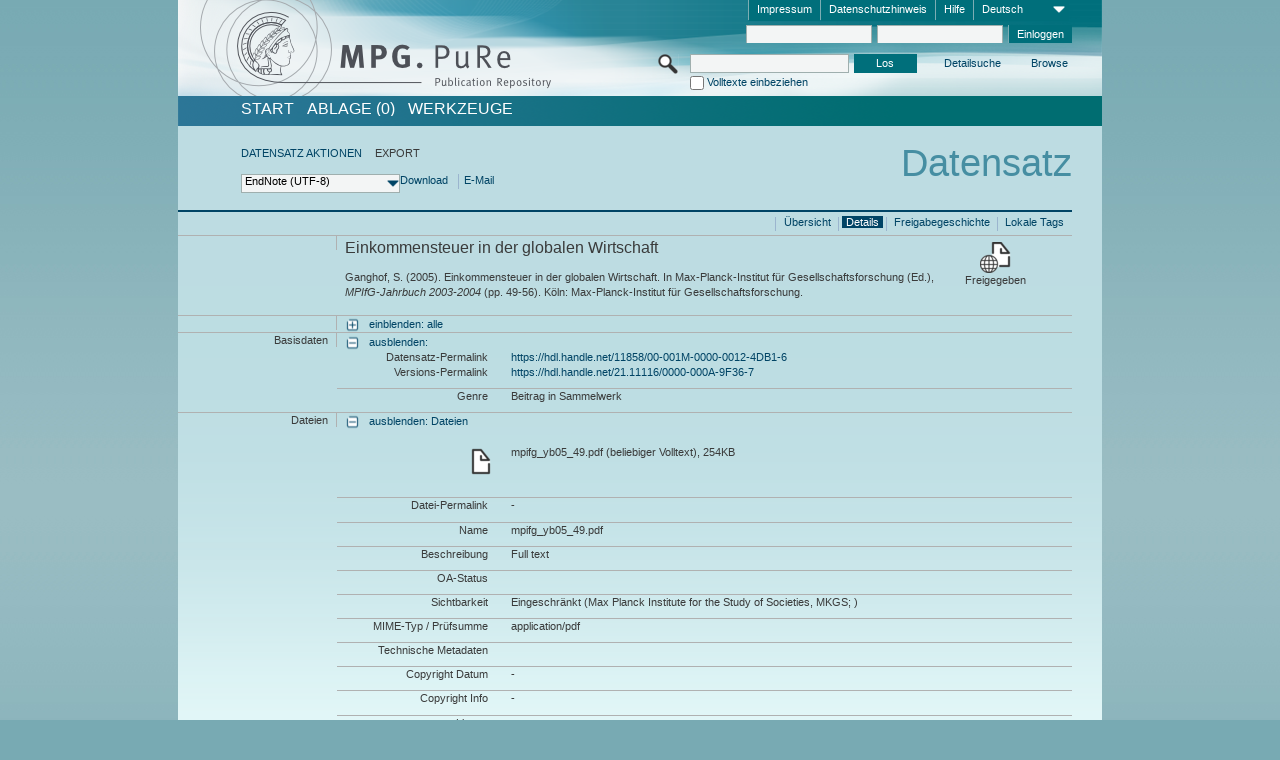

--- FILE ---
content_type: text/html;charset=UTF-8
request_url: https://pure.mpg.de/pubman/faces/ViewItemFullPage.jsp?itemId=item_1233892_5&view=EXPORT
body_size: 13265
content:
<!DOCTYPE html>
<html xmlns="http://www.w3.org/1999/xhtml"><head id="j_idt4"><link type="text/css" rel="stylesheet" href="/pubman/faces/javax.faces.resource/theme.css?ln=primefaces-aristo" /><link type="text/css" rel="stylesheet" href="/pubman/faces/javax.faces.resource/font-awesome-4.7.0/css/font-awesome.min.css" /><link type="text/css" rel="stylesheet" href="/pubman/faces/javax.faces.resource/commonJavaScript/jquery/css/jquery-ui-1.10.4.min.css" /><script type="text/javascript" src="/pubman/faces/javax.faces.resource/jsf.js?ln=javax.faces"></script><script type="text/javascript">if(window.PrimeFaces){PrimeFaces.settings.locale='de_DE';}</script>
    <title>Einkommensteuer in der globalen Wirtschaft :: MPG.PuRe
    </title>
	<meta http-equiv="Content-Type" content="text/html; charset=utf-8" />
	<meta http-equiv="pragma" content="no-cache" />
	<meta http-equiv="cache-control" content="no-cache" />
	<meta http-equiv="expires" content="0" />
	<link href="/pubman/resources/cssFramework/main.css" type="text/css" rel="stylesheet" /><link href="/pubman/resources/cssFramework/themes/skin_MPG/styles/theme.css" type="text/css" rel="stylesheet"/><link rel="shortcut icon" type="image/png" href="/pubman/faces/javax.faces.resources/pubman_favicon_32_32.png"/>
	
	<style type="text/css">
		.headerLogo {background-image: none; }
	</style>
	<style type="text/css">
		.fa { line-height: inherit; margin-right: 0.454545em; color: #004465;}
	</style>
	
	<script type="text/javascript">var cookieVersion = "1.0";</script>
	
	<link rel="search" type="application/opensearchdescription+xml" title="Suche nach Publikationen in MPG.PuRe production" href="https://pure.mpg.de/pubman/faces/search/OpenSearch.jsp" /><script type="text/javascript" src="/pubman/faces/javax.faces.resource/jquery/jquery.js?ln=primefaces&amp;v=6.0"></script><script type="text/javascript" src="/pubman/faces/javax.faces.resource/scripts.js"></script><script type="text/javascript" src="/pubman/faces/javax.faces.resource/commonJavaScript/eSciDoc_javascript.js"></script><script type="text/javascript" src="/pubman/faces/javax.faces.resource/commonJavaScript/componentJavaScript/eSciDoc_ext_paginator.js"></script><script type="text/javascript" src="/pubman/faces/javax.faces.resource/commonJavaScript/componentJavaScript/eSciDoc_selectbox.js"></script><script type="text/javascript" src="/pubman/faces/javax.faces.resource/commonJavaScript/componentJavaScript/eSciDoc_item_list.js"></script><script type="text/javascript" src="/pubman/faces/javax.faces.resource/commonJavaScript/componentJavaScript/eSciDoc_full_item.js"></script><script type="text/javascript" src="/pubman/faces/javax.faces.resource/commonJavaScript/componentJavaScript/eSciDoc_single_elements.js"></script><script type="text/javascript" src="/pubman/faces/javax.faces.resource/commonJavaScript/componentJavaScript/breadcrump.js"></script>
	
	<link href="/cone/js/jquery.suggest.css" rel="stylesheet" type="text/css" />
    <link rel="unapi-server" type="application/xml" title="unAPI" href="https://pure.mpg.de/rest/unapi" />
<meta xmlns="http://www.w3.org/1999/xhtml" name="citation_publication_date"
      content="2005" />
<meta xmlns="http://www.w3.org/1999/xhtml" name="citation_author"
      content="Ganghof, Steffen" />
<meta xmlns="http://www.w3.org/1999/xhtml" name="citation_author_institution"
      content="Politik und politische Ökonomie, MPI for the Study of Societies, Max Planck Society" />
<meta xmlns="http://www.w3.org/1999/xhtml" name="citation_title"
      content="Einkommensteuer in der globalen Wirtschaft" />
<meta xmlns="http://www.w3.org/1999/xhtml" name="citation_language" content="deu" />
<meta xmlns="http://www.w3.org/1999/xhtml" name="citation_inbook_title"
      content="MPIfG-Jahrbuch 2003-2004" />
<meta xmlns="http://www.w3.org/1999/xhtml" name="citation_firstpage" content="49" />
<meta xmlns="http://www.w3.org/1999/xhtml" name="citation_lastpage" content="56" />
<meta xmlns="http://www.w3.org/1999/xhtml" name="citation_publisher"
      content="Max-Planck-Institut für Gesellschaftsforschung" />
<meta xmlns="http://www.w3.org/1999/xhtml" name="DC.issued" content="2005" />
<meta xmlns="http://www.w3.org/1999/xhtml" name="DC.creator"
      content="Ganghof, Steffen" />
<meta xmlns="http://www.w3.org/1999/xhtml" name="DC.title"
      content="Einkommensteuer in der globalen Wirtschaft" />
<meta xmlns="http://www.w3.org/1999/xhtml" name="DC.language" content="deu" />
<meta xmlns="http://www.w3.org/1999/xhtml" name="DC.relation.ispartof"
      content="MPIfG-Jahrbuch 2003-2004" />
<meta xmlns="http://www.w3.org/1999/xhtml" name="DC.citation.spage" content="49" />
<meta xmlns="http://www.w3.org/1999/xhtml" name="DC.citation.epage" content="56" />
<meta xmlns="http://www.w3.org/1999/xhtml" name="DC.publisher"
      content="Max-Planck-Institut für Gesellschaftsforschung" />
    <meta name="description" content="Autor: Ganghof, Steffen; Genre: Beitrag in Sammelwerk ; Erschienen: 2005; Titel: Einkommensteuer in der globalen Wirtschaft" /><script type="text/javascript" src="/pubman/faces/javax.faces.resource/commonJavaScript/jquery/jquery-ui-1.10.4.min.js"></script>
    <script src="/cone/js/jquery.suggest.js"></script><script type="text/javascript" src="/pubman/faces/javax.faces.resource/commonJavaScript/componentJavaScript/autoSuggestFunctions.js"></script>
    <style type="text/css">
        .dialogNoTitleBar .ui-dialog-titlebar {
            display: none;
        }

        .ui-dialog {
            background: #eee
        }
    </style></head>

<body lang="de">
        <!-- The unAPI Identifier for this item --><abbr class='unapi-id' title='item_1233892_5'></abbr>
        <div class="full wrapper"><input id="offset" type="hidden" name="offset" />
		<div class="full_area0 header clear">
			<!-- begin: header section (including meta menu, logo, searchMenu and main menu)-->
			<!-- import meta menu here --><div id="Header:metaMenuSkipLinkAnchor" class="full_area0 metaMenu">
		<!-- meta Menu starts here -->
<form id="Header:j_idt50" name="Header:j_idt50" method="post" action="/pubman/faces/ViewItemFullPage.jsp" enctype="application/x-www-form-urlencoded">
<input type="hidden" name="Header:j_idt50" value="Header:j_idt50" />
<span class="seperator"></span>
				<div class="medium_area0 endline selectContainer">
					<div class="medium_area0">
						<span class="medium_area0 selectionBox">Deutsch</span>
						<div class="min_imgArea selectboxIcon"> </div>
					</div><select id="Header:j_idt50:selSelectLocale" name="Header:j_idt50:selSelectLocale" class="medium_area0" size="1" title="Sprachauswahl." onchange="submit();">	<option value="en">English</option>
	<option value="de" selected="selected">Deutsch</option>
	<option value="ja">日本語</option>
</select>
				</div><span class="seperator"></span>

				<!-- Guide --><a id="Header:j_idt50:lnkPubManHelp" name="Header:j_idt50:lnkPubManHelp" href="https://colab.mpdl.mpg.de/mediawiki/MPG.PuRe_Help" rel="noreferrer noopener" title="MPG.PuRe Hilfe" target="_blank" class="free_area0_p8 endline">Hilfe</a><span class="seperator"></span>

				<!-- Privacy Policy --><a id="Header:j_idt50:lnkPrivacyPolicy" href="#" title="DatenschutzHinweis" onclick="jsf.util.chain(this,event,'loadBlog(\'http://colab.mpdl.mpg.de/mediawiki/MPG.PuRe_Datenschutzhinweis\');return false','mojarra.jsfcljs(document.getElementById(\'Header:j_idt50\'),{\'Header:j_idt50:lnkPrivacyPolicy\':\'Header:j_idt50:lnkPrivacyPolicy\'},\'\')');return false" class="free_area0_p8 endline">Datenschutzhinweis</a><span class="seperator"></span>

				<!-- Policy --><a id="Header:j_idt50:lnkPolicy" href="#" title="Leitlinien&amp;Impressum." onclick="jsf.util.chain(this,event,'loadBlog(\'http://colab.mpdl.mpg.de/mediawiki/MPG.PuRe_Impressum\');return false','mojarra.jsfcljs(document.getElementById(\'Header:j_idt50\'),{\'Header:j_idt50:lnkPolicy\':\'Header:j_idt50:lnkPolicy\'},\'\')');return false" class="free_area0_p8 endline">Impressum</a><span class="seperator"></span>

				<!-- CurrentIp -->

				<!-- LogIn, LogOut --><div id="Header:j_idt50:login" style="clear:right; margin-top:0.37em"><span class="seperator"></span><input id="Header:j_idt50:lnkLogin" type="submit" name="Header:j_idt50:lnkLogin" value="Einloggen" class="activeButton quickSearchBtn free_area0_p8 endline" /><input id="Header:j_idt50:inputUsername" type="text" name="Header:j_idt50:inputUsername" class="large_txtInput" />
					<!--
					&lt;p:watermark for="inputUsername" value="username"
						rendered="true" /&gt;
					--><span class="seperator"></span><input id="Header:j_idt50:inputSecretPassword" type="password" name="Header:j_idt50:inputSecretPassword" value="" class="large_txtInput" />
					<!--
					&lt;p:watermark for="inputSecretPassword" value="password"
						rendered="true" /&gt;
					--></div>

			<!-- meta Menu ends here --><input type="hidden" name="javax.faces.ViewState" id="j_id1:javax.faces.ViewState:0" value="NkUq5zjLNDlugP5MSmttibswhq1L+FQGkk1GN/JGEPkzc/Tb/Apf1eY7t58dBYy33DTDvPy0aZeui9p26GTK+GBcTQiWQlTwFuTU88/6szS2qcdajawDjY3lEO9ifjStfnCRtqdSJQxWQizqrSex4lftviNC9iYiRaMyoyb58VkTSlf3RGg5y80hKqbb/RvF/3VrVRituOax7o6xDtuYFctHSB0CPUTKqCoNjSjkq+fP1BJtD0sTKE/3D5g3BAVjjc6Cu0YvEviqbXxu60YwRVRnPyDKkBURc4Ox4BGBsBG+du3swwDP1u1zN+LhMmUU7fPj3V6dO7f1MIaWkyF2Sr3Zt5wXLBkEQCSADwwTETB8v3hkGwrBTP5/uSLZEer5bgYFGUZ/GkRpV+pb+dpUm6z+3Vh1VFbcExFTAJ4wqka6kmD5Y7VfhLI9+FMKmemo3fRsDvbp0xaR1XHiIRAq7XMYswS1sTYhzn1v/+5MAubgjo63iRrUUL7VBkQtrFKUvAMbZ8Ww1L6pbzUH28AXf++DfXOmreYiRvRyB6BaabpYN7Z9X0Jk8OfU5z3sBbpd0Jz/b66vrLy7vUqmbkrcUf3NAz0MaO+9naDS5NjZ28ei1iaMQrXMh+ARGONDAAEDCMeFqFCoVPEhN7oLYo3p1yEhcrVgQT6f5iptl2B5wwpvC/O6DpXFewIsvsGBSicyG0ESxms8EMnV5DnHBRhoDdGbY6SI6Y8mf541hegooA6wYFiRU7li/I+kcLZj2b+kdjLTgDNZp2yPBCvY5BQiyqoV3/phqrwzCKxKp5l9ShgnMH6C3d4IjMqknNtkeUCnaIdGj60eFx+OZW7zdClKB8qcqaO2XnxaGsTwC9qY9cACQ42w1rVtqd/UJC27OWPcLJa5TluUu7QxT0J9eESiI0ztXJY7GTV/0rt3Ko9SespUbRj5Mn3NjDCgiVrKspwj6mYfoWBADomRTh85k4EeXU+4JfJ9XrsnWEyjADzWWkqGXWvImji7n0qH2AhRa9gNoolJJhZqtiHiB9gpPTAiYgdWSp/R739bpZjzicNxkLRJ+Hay6gtxVo+vwJ90KvleG4wdQoJlBaTOVQ6a5qENK9S+KjLmG0xI7kLWDxPeiB1GDJ9lF9S7GlNQy/33a2vtOTfLu5geYjTPh2XG8VTaya6knFm5SLoKlpbWoVX82m7DV3DL97HoLNHh0cXtNbS4pLDrqbHcBjZLSZRFBsKxTKZVOCCK35yuInzFqfbRcQ8RfOGbQI59fldmAFRC/NG+OE5xHSO8GKcQny7qpkwDbNaqBbHQb0xT+DNV6nGmDot/h4IhzRnbQgAkk4XoPVl3PObAOFMi1cHT4W6Y/vCLF8B+zjvtTdr3TC/QcQ2CSvvtwzCorz09Uvqf0iwkTSR9UkhmV9zp0GB7GrKiamwVqPBVRtzRy8uLc1tT3Yg7NdyTbgInQGBnP3J8wtocj5i5WvD+NSWOS0Vv9JiJXz4SoiTrSDd3lvFKbSUR82taVIxspitPmt5niURsKPEZCYp4U4sPysmlafiuzESVUYe/7tlUp+Q1LGheb4/L9GTX5crsjZtXW8JBjPH4LddG/AHQ6LHKMsimgp4MEE1OOBHRq3Bb660cj1mprqkM5j6cfonp78CR1WQYHWHcMN/or5oAX+sqhhErkw62vr2kUFzJoIignWtnDZM4uJZ5BmyLtgP50KSipsnN5SPWfOsiOxM5IXzA7emVfzCG5Z/kOLg3d1LaHrSniaEPTUyQbVSSz6Tk5MdNz/nl30UJfsoUvLxswW568SClujlPp2YmGSsZQ6O1WLzbGTExSv9elvwzHdQiOrb8t720q8h8tyWEMQlnzM3oHaJ5LNDrdCPU9URNuC75Cn4WDKDR688yEHG2nxJay3eKklsQPxpJ1W1CTiXvx6v/Hj3ujdwWShL99Yxfdv36S1CvteAukXiJWucsM6eUuTJYQAmdgCXzuhdhoaCmSRkTAKeyvhCAcQX2uGm0LvbaQrdMIlpr7S7aE7zoKJD+rN9FoAOF7+yIDlnKWahy" autocomplete="off" />
</form></div>
			<div class="full_area0 LogoNSearch"><a id="Header:lnkStartPage" name="Header:lnkStartPage" href="/pubman/faces/HomePage.jsp" title="Zur PubMan Startseite wechseln."><img src="/pubman/resources/images/pure_logo_web.png" style="border:none;" class="tiny_marginLExcl headerLogo" /><span class="tiny_marginLExcl xDouble_area0 themePark "></span></a>
			<!-- import search here-->
	
	<div id="searchMenuSkipLinkAnchor" class="free_area0 searchMenu">
<form id="Header:j_idt83" name="Header:j_idt83" method="post" action="/pubman/faces/ViewItemFullPage.jsp" enctype="application/x-www-form-urlencoded">
<input type="hidden" name="Header:j_idt83" value="Header:j_idt83" />

			<span class="std_imgArea quickSearchIcon"> </span>
			<span class="xLarge_area0 quickSearchMenu"><input id="Header:j_idt83:quickSearchString" type="text" name="Header:j_idt83:quickSearchString" class="xLarge_txtInput quickSearchTextInput" title="Suchtext" /><span class="xLarge_checkbox quickSearchCheckBoxMenu"><input id="Header:j_idt83:quickSearchCheckBox" type="checkbox" name="Header:j_idt83:quickSearchCheckBox" /><label for="Header:j_idt83:quickSearchCheckBox">Volltexte einbeziehen</label></span>
			</span><input id="Header:j_idt83:btnQuickSearchStart" type="submit" name="Header:j_idt83:btnQuickSearchStart" value="Los" title="Suche starten." class="small_txtBtn activeButton quickSearchBtn" />
			<span class="free_area0"><a id="Header:j_idt83:lnkAdvancedSearch" name="Header:j_idt83:lnkAdvancedSearch" href="/pubman/faces/AdvancedSearchPage.jsp" title="Erweiterte Suchmöglichkeiten über freigegebene Datensätze" class="free_area0_p3 advancedSearchMenu tiny_marginLExcl">Detailsuche</a><a id="Header:j_idt83:lnkBrowseBy" href="#" title="Browsen nach Organisationen und weiteren Kategorien" onclick="mojarra.jsfcljs(document.getElementById('Header:j_idt83'),{'Header:j_idt83:lnkBrowseBy':'Header:j_idt83:lnkBrowseBy'},'');return false" class="free_area0_p3 organisationSearchMenu tiny_marginLExcl endline">Browse</a>
			</span><input type="hidden" name="javax.faces.ViewState" id="j_id1:javax.faces.ViewState:1" value="FZvvVZPY7qYSweTdD97n2sKjV3lhdyru6g4KXNziIXqa/YbixlX8ZtBOLcNjWRNofXlx6i+42P2XY5Pz1wSN0LvDheyy8rWXQH4Fp9UErNxkQnqGDdcc44D7qFmhjcN5pdJAwnLZKv8C9zkMICQL/hDnjH8JGreI7mXPCaDhYzuuaYTBVrFK7nVc+NEIqTNgL/8m4/A4o2tOscY9sJHqHSU49Rjqh6FaZt/Qn5MSD3G7EZ4LYPzgWMX/zOjbX83m6uXq6UDJDzjXBdTT1nCJ/eGbCPeA4wDnABdaD5MIgLL8DikH+mg1QO+eLNs4zeNh+imkszRFRLI/yKFpY2Mlnl6UvT4LNBf8KbTf3zohErZMrM3kPmyIHh/wv9Eh3ciPJ+fKXhzp1zxT9svEhLo4pyDmknmV57RFwDKvAQz/Ll0eP+g/ljHbl+/KXNeq5sGkKgPWsJ7BilbyUlUr2bdEQa1xcDKdCLjlrDFUdBt/xtdR0aL0+6i+4HgEI/t25BuynrT1XlSXiJWmM2OluhSiONMpklgymmUrJLoEkmNvcSCLWUjIOL4ajNn3+KDM9Fz0vJtxQ+oCfRo3jcl7VoE1100ahXBc4HwBJP2X1K7RRkBkkH8YKkQn1tKuZVLqYy8VZh7d1VYYAi8p5tg3wteMJDKoCwjlcmlfg3UkUngCe7D6b/yqNwT8+Xg8j9MtDsLaqlpUWJM8PSspM21j4NsvVk+s/Cl284IF5I/fqjwgk2ZIBE9jyJ1q8zMEm7/qRWzDqKlf0VIzUn/7j/PZ3NoSXVjQcN0rLYo04LAxL//s+OVAVnBjoymGzYc8cHx5VO55Sl4S/zyWuk7pMAO30hIZfP1RDBa9l474tm1X/mMYFALi/y3EBhEo+pkqaXbgUYwDyqQUqDWshBfUjFcF361KYLmlTaWqGiwAVzi+ubUbwoscPz8IXjq3Hg0/[base64]/xtZLfutu+UUPoGqi7UlRnq5W4v54bs3R253MO7De4Sdx3FHKedyqH1L+zbw2F4Q4zV7HWNihzYKotxx3eeLiDUPA2DKoXdmetopUNao7ZkLuYcyjy1BmWaKnKpss7Xt+nz0mo/BeXGZ2zMgXYzr2G8Y88rJl9hEnQCtlisW1gpphxp9ZOx5ToKJdSYUcffXyFY5d36IuELUP2xELQoy6w7Vjgb/H6rPYMgWTOzUW4GCWrq/pze85pzCrFUDAlIWJK0XE8tT89YLJRcMXCGAl4L3gFPgZNz/raZSiGg6kZCxYBZTV3r7fF9JO5kvfWTKLLdA3mafVTqDrAx/cZq5TjF15v+OHy/uxAFKGhVcADGVNVHLDE/ZJuXmoy1c/lXOeKDJca2k4jhlDCC0H+fsb1yEVfawLAIQLoCuXTwbPt1T0vQY8fJY/NyjBrb6WHB3bMqT3F3QlfRsYh0gcdqr277kFFg5qkdaTr/Q4MnAtHbD/f32LulnK4FkFzlNVl1cUxn+P2FE+MymxeVzOmNqUI5nZycoucB/6spb287U7toBgAknC3X9+KqAvf8c3H7b9TLv7hn+18OhGUxfzf/Od1fnxFG//6fEl7y6mX1l0m9GESVJI" autocomplete="off" />
</form>
	</div>
			</div>
		</div>
		<!-- import main menu here -->
	
	<div id="mainMenuSkipLinkAnchor" class="full_area0 mainMenu"><a id="Header:lnkHome" name="Header:lnkHome" href="/pubman/faces/HomePage.jsp" title="Gehe zur PubMan Startseite." class="free_area0">START</a>
		<!--  start should replace the following later -->
		<!--  stop should replace the following later --><a id="Header:lnkCartItems" name="Header:lnkCartItems" href="/pubman/faces/CartItemsPage.jsp" title="Gehe zur Ablage." class="free_area0">ABLAGE  (0)</a><a id="Header:lnkTools" name="Header:lnkTools" href="/pubman/faces/ToolsPage.jsp" title="Gehe zur Werkzeug-Übersicht" class="free_area0">Werkzeuge</a>
	</div>
<form id="form1" name="form1" method="post" action="/pubman/faces/ViewItemFullPage.jsp" enctype="application/x-www-form-urlencoded">
<input type="hidden" name="form1" value="form1" />

                <div id="content" class="full_area0 clear">
                    <!-- begin: content section (including elements that visualy belong to the header (breadcrumb, headline, subheader and content menu)) -->
                    <div class="clear">
                        <div class="headerSection">
		<div class="clear breadcrumb">
			<!-- Breadcrumb starts here -->
			<ol>
				<li></li>
			</ol>
			<!-- Breadcrumb ends here -->
		</div>
                            <div id="contentSkipLinkAnchor" class="clear headLine">
                                <!-- Headline starts here -->
                                <h1>Datensatz</h1>
                                <!-- Headline ends here -->
                            </div>
                        </div>
                        <div class="small_marginLIncl subHeaderSection"><div class="contentMenu">
                                <!-- content menu starts here -->
                                <div class="free_area0 sub">
                                    <!-- content menu upper line starts here --><a id="form1:lnkLinkForActionsView" name="form1:lnkLinkForActionsView" href="ViewItemFullPage.jsp?itemId=item_1233892_5&amp;view=ACTIONS" class="free_area0">DATENSATZ AKTIONEN</a><span class="seperator void"></span><span class="free_area0">EXPORT</span>
                                    <!-- content menu upper line ends here -->
                                </div><div id="form1:export" class="free_area0 sub action"><div class="xLarge_area1 endline selectContainer"><div class="xLarge_area0"><span class="xLarge_area0 selectionBox"> </span><div class="min_imgArea selectboxIcon"> </div></div><select id="form1:selEXPORTFORMAT" name="form1:selEXPORTFORMAT" class="replace" size="1" onfocus="updateSelectionBox(this);" onchange="mojarra.ab(this,event,'valueChange','form1:export','form1:export')"><optgroup label="Exportformate ohne Zitation">	<option value="EndNote" selected="selected">EndNote (UTF-8)</option>
	<option value="BibTeX">BibTeX</option>
	<option value="json">JSON</option>
	<option value="eSciDoc_Itemlist_Xml">eSciDoc XML</option>
	<option value="Marc_Xml">MarcXML</option>
</optgroup><optgroup label="Exportformate mit Zitation">	<option value="pdf">pdf</option>
	<option value="docx">docx (MS Word, Open Office)</option>
	<option value="html_plain">html (unformatiert)</option>
	<option value="html_linked">html (verlinkt)</option>
	<option value="json_citation">JSON Snippet</option>
	<option value="escidoc_snippet">eSciDoc Snippet</option>
</optgroup></select></div><a id="form1:btnExportDownload" href="#" onclick="mojarra.jsfcljs(document.getElementById('form1'),{'form1:btnExportDownload':'form1:btnExportDownload'},'');return false" class="free_area0">Download</a><span class="seperator"></span><a id="form1:btnExportEMail" href="#" onclick="mojarra.jsfcljs(document.getElementById('form1'),{'form1:btnExportEMail':'form1:btnExportEMail'},'');return false" class="free_area0">E-Mail </a>
                                    <!-- content menu lower line ends here --></div>
                                <!-- content menu ends here --></div>
                            <div class="subHeader">
                                <!-- JSF messages -->
                                <!-- Subheadline ends here -->
                            </div>
                        </div>
                    </div><div class="full_area0 clear">
                        <div class="full_area0 fullItem">
                            <div class="full_area0 fullItemControls">
                                <span class="full_area0_p5"> <b class="free_area0 small_marginLExcl"> </b><span class="seperator"></span><a id="form1:lnkViewLocalTagsPage" name="form1:lnkViewLocalTagsPage" href="/pubman/faces/ViewLocalTagsPage.jsp" class="free_area0">Lokale Tags</a><span class="seperator"></span><a id="form1:lnkViewItemFull_btnItemVersions" href="#" onclick="mojarra.jsfcljs(document.getElementById('form1'),{'form1:lnkViewItemFull_btnItemVersions':'form1:lnkViewItemFull_btnItemVersions'},'');return false" class="free_area0">Freigabegeschichte</a><span class="seperator"></span><a id="form1:lnkViewItemPage" name="form1:lnkViewItemPage" href="#contentSkipLinkAnchor" class="free_area0 actual">Details</a><span class="seperator"></span><a id="form1:lnkViewItemOverviewPage" name="form1:lnkViewItemOverviewPage" href="https://pure.mpg.de/pubman/faces/ViewItemOverviewPage.jsp?itemId=item_1233892_5" class="free_area0">Übersicht</a><span class="seperator"></span>
								</span>
                            </div><span class="full_area0 pageBrowserItem"><span class="paginatorPanel"></span></span>
                            <div class="full_area0 itemHeader"><span class="xLarge_area0 endline blockHeader">
                                     
                                </span><span class="seperator"></span><span class="free_area0_p8 endline itemHeadline">
                                    <b>Einkommensteuer in der globalen Wirtschaft</b>
      <div class="Pubman">
         <p>Ganghof, S. <span class="DisplayDateStatus">(2005).</span> Einkommensteuer in der globalen Wirtschaft. In Max-Planck-Institut
            für Gesellschaftsforschung (<localized class="editor">Ed.</localized>), <span class="Italic"><i>MPIfG-Jahrbuch 2003-2004</i></span>
            (pp. 49-56). Köln: Max-Planck-Institut für Gesellschaftsforschung.
         </p>
      </div>
   </span><span class="free_area0 status statusArea"><div class="big_imgArea statusIcon releasedItem"></div><span class="noDisplay">Item is </span><label class="medium_label statusLabel free_area0_p3">Freigegeben</label></span>
                            </div><div class="full_area0 itemBlock visibility">
                                <h3 class="xLarge_area0_p8 endline blockHeader"> </h3><span class="seperator"></span>
                                <a class="free_area0 expand">einblenden: alle
                                </a>
                                <a class="free_area0 collapse">ausblenden: alle
                                </a></div><div class="full_area0 itemBlock">
		<h3 class="xLarge_area0_p8 endline blockHeader">Basisdaten
		</h3>
		<span class="seperator"></span>
		<a id="lnkShowGroupBasic" class="free_area0 expand">einblenden:</a><span class="free_area0 itemBlockContent endline">
			<a id="lnkHideGroupBasic" class="free_area0 collapse">ausblenden:</a>
			<!-- Citation URL -->
			<div class="free_area0 endline itemLine noTopBorder">
				<b class="xLarge_area0_p8 endline labelLine clear">Datensatz-Permalink<span class="noDisplay">: </span>
				</b> <span class="xHuge_area0 xTiny_marginLExcl endline"><a id="form1:lnkCitationURLItemPid" name="form1:lnkCitationURLItemPid" href="https://hdl.handle.net/11858/00-001M-0000-0012-4DB1-6" title="Führt zu der aktuellsten für Sie verfügbaren Version dieser Publikation. Abhängig vom Status der jüngsten Version und Ihren Nutzerrechten können dies unterschiedliche Versionen sein.">https://hdl.handle.net/11858/00-001M-0000-0012-4DB1-6</a>
				</span> <b class="xLarge_area0_p8 endline labelLine clear">Versions-Permalink<span class="noDisplay">: </span>
				</b> <span class="xHuge_area0 xTiny_marginLExcl endline"><a id="form1:lnkCitationURLVersionPid" name="form1:lnkCitationURLVersionPid" href="https://hdl.handle.net/21.11116/0000-000A-9F36-7" title="Führt dauerhaft zu dieser Version der Publikation.">https://hdl.handle.net/21.11116/0000-000A-9F36-7</a>
				</span>
			</div>
			<!-- Genre -->
			<div class="free_area0 endline itemLine">
				<b class="xLarge_area0_p8 endline labelLine clear">Genre<span class="noDisplay">:
				</span>
				</b> <span class="xHuge_area0 xTiny_marginLExcl endline">Beitrag in Sammelwerk 
				</span>
			</div>
			<!-- Alternative title --></span></div>
		<div id="files" class="full_area0 itemBlock">
			<h3 class="xLarge_area0_p8 endline blockHeader">Dateien
			</h3>
			<span class="seperator"></span> <a id="lnkShowGroupFile" class="free_area0 expand">einblenden:  Dateien</a><div class="free_area0 itemBlockContent endline">
				<a id="lnkHideGroupFile" class="free_area0 collapse">ausblenden: Dateien</a>
					<!-- File name -->
						<div class="free_area0 endline itemLine firstLine">
							<div class="free_area0 endline itemLine firstLine">
								<span class="xLarge_area0 endline labelLine featureIcon">
									<span class="noDisplay">: </span>
								</span>
								
								<div class="xHuge_area0 xTiny_marginLExcl endline">
									<div class="half_area0 endline">mpifg_yb05_49.pdf (beliebiger Volltext), 254KB
									</div>
									<div class="half_area0 endline marginTExcl6p">
										<!-- Link for fulltext searchhits with open pdf params-->
										 
										
										<!-- Link for fulltext searchhits with open pdf params-->
									</div>
								</div>
							</div>
						</div>
					<!-- File Permalink --><div class="free_area0 endline itemLine">
						<b class="xLarge_area0_p8 endline labelLine">Datei-Permalink<span class="noDisplay">: <br /></span>
						</b>
						<span class="xHuge_area0 xTiny_marginLExcl endline">-
						</span></div>
					<!-- File name --><div class="free_area0 endline itemLine">
						<b class="xLarge_area0_p8 endline labelLine">Name<span class="noDisplay">: <br /></span>
						</b>
						<span class="xHuge_area0 xTiny_marginLExcl endline">mpifg_yb05_49.pdf
						</span></div>
					<!-- File description --><div class="free_area0 endline itemLine">
						<b class="xLarge_area0_p8 endline labelLine">Beschreibung<span class="noDisplay">: <br /></span>
						</b>
						<span class="xHuge_area0 xTiny_marginLExcl endline">Full text
						</span></div>
					<!-- OA Status --><div class="free_area0 endline itemLine">
						<b class="xLarge_area0_p8 endline labelLine">OA-Status<span class="noDisplay">: <br /></span>
						</b>
						<span class="xHuge_area0 xTiny_marginLExcl endline">
						</span></div>
					<!-- File visibility, Embargo Date --><div class="free_area0 endline itemLine">
						<b class="xLarge_area0_p8 endline labelLine">Sichtbarkeit<span class="noDisplay">: <br /></span>
						</b>
						<span class="xHuge_area0 xTiny_marginLExcl endline">Eingeschränkt (Max Planck Institute for the Study of Societies, MKGS; )
						</span></div>
					<!-- File MIME type --><div class="free_area0 endline itemLine">
						<b class="xLarge_area0_p8 endline labelLine">MIME-Typ / Prüfsumme<span class="noDisplay">: <br /></span>
						</b>
						<span class="xHuge_area0 xTiny_marginLExcl endline">application/pdf
						</span></div>
					<!-- File technical metadata --><div class="free_area0 endline itemLine">
						<b class="xLarge_area0_p8 endline labelLine">Technische Metadaten<span class="noDisplay">: <br /></span>
						</b>
						<div class="xHuge_area0 xTiny_marginLExcl endline">
							<div class="xHuge_area0 endline marginTExcl6p">
							</div>
						</div></div>
					<!-- Copyright Date --><div class="free_area0 endline itemLine">
						<b class="xLarge_area0_p8 endline labelLine">Copyright Datum<span class="noDisplay">: <br /></span>
						</b>
						<span class="xHuge_area0 xTiny_marginLExcl endline">-
						</span></div>
					<!-- Copyright Info --><div class="free_area0 endline itemLine">
						<b class="xLarge_area0_p8 endline labelLine">Copyright Info<span class="noDisplay">: <br /></span>
						</b>
						<span class="xHuge_area0 xTiny_marginLExcl endline">-
						</span></div>
					<!-- File License --><div class="free_area0 endline itemLine">
						<b class="xLarge_area0_p8 endline labelLine">Lizenz<span class="noDisplay">: <br /></span>
						</b>
						<span class="xHuge_area0 xTiny_marginLExcl endline">-
						</span></div>
					<!-- File fulltext searchhits --></div>
		</div>
		<div id="locators" class="full_area0 itemBlock">
			<h3 class="xLarge_area0_p8 endline blockHeader">Externe Referenzen
			</h3>
			<span class="seperator"></span> <a id="lnkShowGroupLocator" class="free_area0 expand">einblenden:</a>
		</div><div class="full_area0 itemBlock">
		<h3 id="lblViewItemFull_lblCreatorsHeader" class="xLarge_area0_p8 endline blockHeader">Urheber
		</h3>
		<span class="seperator"></span>
		<a id="lnkShowGroupPersOrg" class="free_area0 expand">einblenden:</a>
		<div class="free_area0 itemBlockContent endline">
			<a id="lnkHideGroupPersOrg" class="free_area0 collapse">ausblenden:</a>
			<!-- Creators -->
			<div class="free_area0 endline itemLine noTopBorder">
				<b id="lblViewItemFull_lblCreators" class="xLarge_area0_p8 endline labelLine"> <sup> </sup>Urheber<span class="noDisplay">: <br /></span>
				</b> <span class="xHuge_area0 xTiny_marginLExcl endline"> <span class="free_area0 authorsGroup"> <!-- Display {ViewItemFull.defaultSize} creators by default --><span id="form1:j_idt472:0:txtCreatorPersonFormattedDisplay" class="free_area0 creator clear">Ganghof, Steffen<sup>1</sup>, Autor
										 
										<a id="form1:j_idt472:0:lnkCreatorPersonPortfolioLink" name="form1:j_idt472:0:lnkCreatorPersonPortfolioLink" href="https://pure.mpg.de/cone/persons/resource/persons41179?lang=de" rel="noreferrer noopener" target="_blank" class="authorCard">        </a></span>
								<br /> <!-- Hidden creators, visible after clicking on more -->
				</span>
				</span>
			</div>
			<!-- Affiliations -->
			<div class="free_area0 endline itemLine" style="padding-top: 0.1818em;">
				<b id="lblViewItemFull_lblAffiliations" class="xLarge_area0_p8 endline labelLine">Affiliations<span class="noDisplay">: <br /></span>
				</b> <span class="xHuge_area0 xTiny_marginLExcl endline"><span class="tiny_area0 endline">1</span><span id="form1:j_idt504:0:txtCreatorAffiliation" class="free_area0 affiliation">Politik und politische Ökonomie, MPI for the Study of Societies, Max Planck Society, ou_1214551
							 
							<a id="form1:j_idt504:0:lnkAffiliationDetail" name="form1:j_idt504:0:lnkAffiliationDetail" href="" onclick="openCenteredWindow('/pubman/faces/AffiliationDetailPage.jsp?id=ou_1214551', 980, 400, 'Details');return false" rel="noreferrer noopener" target="_blank" class="ouCard">           </a></span>
						<br />
				</span>
			</div>
		</div></div><div class="full_area0 itemBlock">
		<h3 class="xLarge_area0_p8 endline blockHeader">Inhalt
		</h3>
		<span class="seperator"></span>
		<a id="lnkShowGroupContent" class="free_area0 expand">einblenden:</a><div class="free_area0 itemBlockContent endline">
			<a id="lnkHideGroupContent" class="free_area0 collapse">ausblenden:</a>
			<!-- Free keywords -->
			<div class="free_area0 endline itemLine noTopBorder">
				<b class="xLarge_area0_p8 endline labelLine clear">Schlagwörter<span class="noDisplay">:
				</span>
				</b> <span class="xHuge_area0 xTiny_marginLExcl endline">-
				</span>
			</div>
			<!-- Subject -->
			<!-- Abstract --><div class="free_area0 endline itemLine">
					<b class="xLarge_area0_p8 endline labelLine clear">  Zusammenfassung<span class="noDisplay">:
					</span>
					</b>
					<span class="xHuge_area0 xTiny_marginLExcl endline">In Deutschland steht die Einkommensteuer seit längerem im Mittelpunkt politischer Debatten.<br>Immer häufiger wird auf die Zwänge der Globalisierung und des Steuerwettbewerbs verwiesen.<br>Steffen Ganghof beleuchtet die Hintergründe der Diskussion und stellt zwei Reformmodelle<br>vor: die Flat Tax und die duale Einkommensteuer.
					</span></div></div></div><div class="full_area0 itemBlock">
		<h3 class="xLarge_area0_p8 endline blockHeader">Details
		</h3>
		<span class="seperator"></span>
		<a id="lnkShowGroupDetails" class="free_area0 expand">einblenden:</a><div class="free_area0 itemBlockContent endline">
			<a id="lnkHideGroupDetails" class="free_area0 collapse">ausblenden:</a>
			<!-- Languages -->
			<div class="free_area0 endline itemLine noTopBorder">
				<b class="xLarge_area0_p8 endline labelLine clear">Sprache(n)<span class="noDisplay">:
				</span>
				</b> <span class="xHuge_area0 xTiny_marginLExcl endline">deu - German
				</span>
			</div>
			<!-- Dates -->
			<div class="free_area0 endline itemLine">
				<b class="xLarge_area0_p8 endline labelLine clear">  Datum<span class="noDisplay">:
				</span>
				</b> <span class="xHuge_area0 xTiny_marginLExcl endline"><span class="double_area0 tiny_marginRIncl"><label id="form1:lblViewItem_lblDatePublishedInPrint" title="Erschienen:" class="double_label">Erschienen: </label><span class="large_area0">2005</span></span>
				</span>
			</div>
			<!-- Publication status -->
			<div class="free_area0 endline itemLine">
				<b class="xLarge_area0_p8 endline labelLine clear">  Publikationsstatus<span class="noDisplay">: </span>
				</b> <span class="xHuge_area0 xTiny_marginLExcl endline">Erschienen
				</span>
			</div>
			<!-- Pages -->
			<div class="free_area0 endline itemLine">
				<b class="xLarge_area0_p8 endline labelLine clear">  Seiten<span class="noDisplay">:
				</span>
				</b> <span class="xHuge_area0 xTiny_marginLExcl endline">-
				</span>
			</div>
			<!-- Publishing Info -->
			<div class="free_area0 endline itemLine">
				<b class="xLarge_area0_p8 endline labelLine clear">  Ort, Verlag, Ausgabe<span class="noDisplay">: </span>
				</b> <span class="xHuge_area0 xTiny_marginLExcl endline">-
				</span>
			</div>
			<!-- Table of Content -->
			<div class="free_area0 endline itemLine">
				<b class="xLarge_area0_p8 endline labelLine clear">  Inhaltsverzeichnis<span class="noDisplay">:
				</span>
				</b> <span class="xHuge_area0 xTiny_marginLExcl endline">-
				</span>
			</div>
			<!-- Review method -->
			<div class="free_area0 endline itemLine">
				<b class="xLarge_area0_p8 endline labelLine clear">  Art der Begutachtung<span class="noDisplay">: </span>
				</b> <span class="xHuge_area0 xTiny_marginLExcl endline">-
				</span>
			</div>
			<!-- Identifiers -->
			<div class="free_area0 endline itemLine">
				<b class="xLarge_area0_p8 endline labelLine clear">  Identifikatoren<span class="noDisplay">: </span>
				</b> <span class="xHuge_area0 xTiny_marginLExcl endline">eDoc: 271130
				</span>
			</div>
			<!-- Degree Type -->
			<div class="free_area0 endline itemLine">
				<b class="xLarge_area0_p8 endline labelLine clear">  Art des Abschluß<span class="noDisplay">: </span>
				</b> <span class="xHuge_area0 xTiny_marginLExcl endline">-
				</span>
			</div></div></div><div class="full_area0 itemBlock">
		<h3 class="xLarge_area0_p8 endline blockHeader">Veranstaltung
		</h3>
		<span class="seperator"></span>
		<a id="lnkShowGroupEvent" class="free_area0 expand">einblenden:</a></div>
                            <!--JUS content section --><div class="full_area0 itemBlock">
		<h3 class="xLarge_area0_p8 endline blockHeader">Entscheidung
		</h3>
		<span class="seperator"></span>
		<a id="lnkShowGroupEvent" class="free_area0 expand">einblenden:</a></div><div class="full_area0 itemBlock">
		<h3 class="xLarge_area0_p8 endline blockHeader">Projektinformation
		</h3>
		<span class="seperator"></span>
		<a id="lnkShowGroupProjectInfo" class="free_area0 expand">einblenden:</a></div><div class="full_area0 itemBlock">
			<h3 class="xLarge_area0_p8 endline blockHeader">Quelle 1
			</h3>
			<span class="seperator"></span>
			<a id="lnkShowGroupSource" class="free_area0 expand">einblenden:</a><div class="free_area0 itemBlockContent endline">
				<a id="lnkHideGroupSource" class="free_area0 collapse">ausblenden:</a>
				<!-- Source Title -->
				<div class="free_area0 endline itemLine noTopBorder">
					<b class="xLarge_area0_p8 endline labelLine clear">Titel<span class="noDisplay">: </span>
					</b> <span class="xHuge_area0 xTiny_marginLExcl endline">MPIfG-Jahrbuch 2003-2004
					</span>
				</div>
				<!-- Source alternative title -->
				<!-- Source genre -->
	            <div class="free_area0 endline itemLine">
	                <b class="xLarge_area0_p8 endline labelLine clear">Genre der Quelle<span class="noDisplay">: </span>
	                </b>
	                <span class="xHuge_area0 xTiny_marginLExcl endline">Sammelwerk
	                </span>
	            </div>

				<!-- Source creators -->
				<div class="free_area0 endline itemLine">
					<b class="xLarge_area0_p8 endline labelLine"> <sup> </sup>Urheber<span class="noDisplay">: <br /></span>
					</b> <span class="xHuge_area0 xTiny_marginLExcl endline"><span class="free_area0 creator clear">Max-Planck-Institut für Gesellschaftsforschung, Herausgeber 
								 
								<a id="form1:j_idt713:0:j_idt750:0:lnkSourceCreatorOrganizationLink" name="form1:j_idt713:0:j_idt750:0:lnkSourceCreatorOrganizationLink" href="#" onclick="openCenteredWindow('AffiliationDetailPage.jsp?id=ou_persistent22', 980, 400, 'Details');return false" class="ouCard">           </a></span>
							<br />
					</span>
				</div>
				<!-- Source affiliations -->
				<div class="free_area0 endline itemLine">
					<b class="xLarge_area0_p8 endline labelLine">Affiliations<span class="noDisplay">: <br /></span>
					</b> <span class="xHuge_area0 xTiny_marginLExcl endline">-
					</span>
				</div>
				<!-- Source publishing Info -->
				<div class="free_area0 endline itemLine">
					<b class="xLarge_area0_p8 endline labelLine clear">Ort, Verlag, Ausgabe<span class="noDisplay">: </span>
					</b> <span class="xHuge_area0 xTiny_marginLExcl endline">Köln : Max-Planck-Institut für Gesellschaftsforschung
					</span>
				</div>
				<!-- total number of pages --><span class="free_area0 endline itemLine">
					<b class="xLarge_area0_p8 endline labelLine clear">Seiten<span class="noDisplay">:
					</span>
					</b>
					<span class="xHuge_area0 xTiny_marginLExcl endline">-
					</span></span>
				<!-- Volume / Issue --><span class="free_area0 endline itemLine">
					<b class="xLarge_area0_p8 endline labelLine clear">Band / Heft<span class="noDisplay">: </span>
					</b>
					<span class="xHuge_area0 xTiny_marginLExcl endline">-
					</span></span>
				<!-- Sequence Number --><span class="free_area0 endline itemLine">
					<b class="xLarge_area0_p8 endline labelLine clear">Artikelnummer<span class="noDisplay">: </span>
					</b>
					<span class="xHuge_area0 xTiny_marginLExcl endline">-
					</span></span>
				<!-- Start-/Endpage --><span class="free_area0 endline itemLine">
					<b class="xLarge_area0_p8 endline labelLine clear">Start- / Endseite<span class="noDisplay">: </span>
					</b>
					<span class="xHuge_area0 xTiny_marginLExcl endline">49 - 56
					</span></span>
				<!-- Source identifiers --><span class="free_area0 endline itemLine">
					<b class="xLarge_area0_p8 endline labelLine clear">Identifikator<span class="noDisplay">: </span>
					</b>
					<span class="xHuge_area0 xTiny_marginLExcl endline">-
					</span></span></div></div>
                        </div></div>
                    <!-- end: content section -->
                </div><input type="hidden" name="javax.faces.ViewState" id="j_id1:javax.faces.ViewState:2" value="j6J/Bdxcz8WVLLM3QvofnH9T2Ka1LlzKy9ljIEsFXIzBHwMG3D0td5SzJt65AGJQk0JXvqKp7Jm0t2TMbt+jI/rynPfl7sn0Bmh085p7Vr4eL9rWPRcQM8ZFDaqC9wOyuq/1YsejpT95FG38Jdaq4T6bJHiLvyaGQc+G+pstaZ8m1IXglWg7ofdh+Dut4DySSiYGO65AFPUO0qxCjNzx4bMWf6UnuQLhGUBe0TFach1JhHz0sCJ10UdOlVYTY4M/ZdE66KIUFiW7CmFqaDlfaRXNEnLvFydifKJ1uO7huzOmt3nVD7nBZJsQVsW5fewggYP3zy3Px5VOyxoMz8ygidL3OrUSHLmaPFEAnxc8CP8YFZJGOQ+Vp6snLEdR0yk/[base64]/kk7blwKkb7BrjfW15H//iLPGg3TtJWpjmVALU66Y+urIv9vEaQvKNY0SMtZtRrYduQPg5M9MO0plJ5b9ugW14IXCZ+zosKAVUvmP3C10NedAi5iHy250yp706r/f1l8/fOhJUwuuFYjyLD6ZD6CdEC1u2J85vCPuH+flx20HW+Rs5ev1YpGr2bhuR2hiQW9dxWk3fEfFjltcNTNxZID1SxUYd5IhKm6kqbocy9CbXafvWwqkOunraXfM4icmaXEheJV1E3qhArK4Ljy9w+lt3seeC7QyYuW/IIxhecpo99yf4A8wER9FAlYPVOquriMTAerVXk829JZB8AXcbc5isl9qah/5yXS1uqACqSB8Kfls5ccdS4B/zGV6frxOnTm8hPiXNPTTNYo+Zld2T0/n9LpEi0RMtxdIlJN9vAW0os5Ls1gwb7eS3p7DzzvBgfa84H/fiR7Gr12yqAx1uefMyyzusDnbeoXVaCV2Llu9hlZ9cGZSm1UZOol56REM+L4d85hFVde8l8tSG+CRdZCoIOWmIOrtwvgFGFhgSWXajjVheVdHG+4Q2K+QhEGhIR8PMssTQ1niFUWypjiKnlO3+sqQrgWSA8+nkJgJ2Pc+bfT+hcAVtagfPOtmYcbM+HuIWKhV8/ckACMfMEx5/Nz9wczRkpfzVhzcO7BREWRqmn4+qOQiVdURJivrzFCPkatnx3umWWEUtNEYz/xk5LXFjTU4nwB3vhCqGnirpwXj1+gGYgCiG18bxDO1CI5U6870AhiRWCVf8cIyu/oviQYga0QH5hPFgqWPdhFNMtW3sNwm/tCaoHx1bHBTjedfkP9Y/qeDoa8VLpETM1pzVqBbRQ4SMGkIb4DHYWJpPAv9ilivV6p+VmQg+kmsuXeiCotzsJbIXAH7/eZMgaT8I/66r65JZdyjV1JLQjayZMzuBaZH7bEvw8aqq2QnkuXbVC3/54JPDRCoENkYqktHsJsD/r5CAk+FPxwGJVQnP87pfzsSSb9orZONcHO4vUSyrcCCNVYOQ+dYto+WCQEs6YxkDrtBHd1WOumwGEh6tTd37Byg0ewJZCJyAYyUtEHxILza+B/zs4AfBwBHT6Yh5IEpClLVyqj9Ep0PQhLawVKq7P+3KsYo+cG9TtO1t/18DyOaASg3hRY7190HHSpnwdMhzeGmR46IDdZ4NqCqx585XJwkxNztoJN8/Ar0T5vG7UlYpJgSbUkklRFebft2gIvpLwHv4s0ColjpQu624iKXeDnzaq3z5i50ijG54YMil6yvNqE6AVM/8vWWdf5vgC8vPufmKRqdOPZM7QJ4N8nf53Eqsz+I41N0K8ZJBY/DSSbv+AYmMnu2oUnrLL5qCvCtEONymuxRPpbkgav37dl2ki41v7WjKMst2Rw3TVBmxSS1EQT0mrw/m/IB+UFfl+jZMBFYEF4L1UM" autocomplete="off" />
</form>
        </div>

		<div class="footer">

			<div class="full_area0">
				 
				<!-- Mattomo -->
<script data-name="matomo"  data-category="analytics" type="text/plain">
var _paq = _paq || [];
  /* tracker methods like "setCustomDimension" should be called before "trackPageView" */
  console.log(document.URL);

  var regexOverview = /https:\/\/pure\.mpg\.de\/pubman\/faces\/ViewItemOverviewPage\.jsp\?itemId=(item_\d+)_?\d?.*/;
  var matchOverview = regexOverview.exec(document.URL);
  var regexFull = /https:\/\/pure\.mpg\.de\/pubman\/faces\/ViewItemFullPage\.jsp\?itemId=(item_\d+)_?\d?.*/;
  var matchFull = regexFull.exec(document.URL);

  if (matchOverview != null && matchOverview[1] != null && matchOverview[1] !== undefined) {
    _paq.push(['setCustomUrl', 'https://pure.mpg.de/pubman/item/' + matchOverview[1]]);
  }
  else if (matchFull != null && matchFull[1] != null && matchFull[1] !== undefined) {
    _paq.push(['setCustomUrl', 'https://pure.mpg.de/pubman/item/' + matchFull[1]]);
  }
  
  _paq.push(['trackPageView']);
  _paq.push(["disableCookies"]);

  (function() {
    var u="//analytics.mpdl.mpg.de/";
    
    if (document.URL.toString() === 'https://pure.mpg.de/pubman/faces/ViewItemFullPage.jsp' ||
      document.URL.toString() === 'https://pure.mpg.de/pubman/faces/ViewItemOverviewPage.jsp') {
        return;
    }


    _paq.push(['setTrackerUrl', u+'piwik.php']);
    _paq.push(['setSiteId', '1']);

    var d=document, g=d.createElement('script'), s=d.getElementsByTagName('script')[0];
    g.type='text/javascript'; g.async=true; g.defer=true; g.src=u+'piwik.js'; s.parentNode.insertBefore(g,s);
  })();
</script>
<script defer src="https://assets.mpdl.mpg.de/static/mpdl-consent/consent-config-matomo.js"></script>
<script defer>
    window.addEventListener('load', ()=> {
        runConsentBanner({'privacyPolicyUrl' : 'https://colab.mpdl.mpg.de/mediawiki/MPG.PuRe_Datenschutzhinweis'});
    });
</script>

			</div>
		</div>
        
		<script type="text/javascript">
	        var suggestConeUrl = "https://pure.mpg.de/cone/";
        
    	    var citationStyleSuggestBaseURL = '$1?format=json';
	    	var citationStyleSuggestURL = suggestConeUrl + 'citation-styles/query';

			$(document).ready(function() {
				checkUpdateCslUi();
			});

			function checkUpdateCslUi() {
				(typeof updateCslUi == 'function') ? updateCslUi(): setTimeout("checkUpdateCslUi()", 30);
			}
		</script>
</body>

</html>